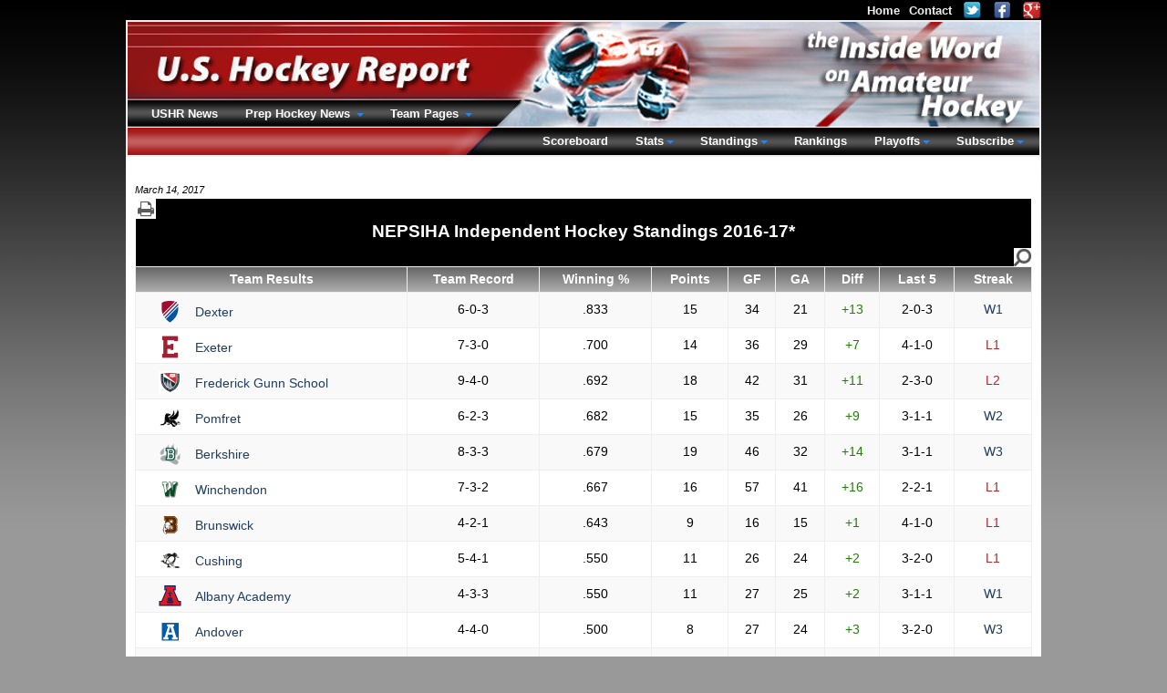

--- FILE ---
content_type: text/html; charset=UTF-8
request_url: https://www.ushr.com/neprep/standings/2016/nepsiha-independent
body_size: 5435
content:
<!DOCTYPE html><html lang="en">
        <head>
          <meta charset="utf-8" /><title>NEPSIHA Independent Hockey Standings 2016-17*</title><meta name="description" content="NEPSIHA Independent Hockey Standings 2016-17*" /><meta name="author" content="New Mind Development: https://www.newmindit.com" /><meta name="robots" content="index,follow" /><meta name="googlebot" content="index,follow" /><meta name="og:title" content="NEPSIHA Independent Hockey Standings 2016-17*" /><meta name="og:description" content="NEPSIHA Independent Hockey Standings 2016-17*" /><meta name="og:url" content="https://www.ushr.com/neprep/standings/2016/nepsiha-independent" /><meta http-equiv="X-UA-Compatible" content="IE=edge,chrome=1" /><link rel="shortcut icon" type="image/png" href="/assets/cache/3syo6z9/img/favicon.png" /><meta name="viewport" content="width=device-width, initial-scale=1.0" /><script async="true" src="https://www.googletagmanager.com/gtag/js?id=G-NHNG6029M5"></script><script>
      
window.dataLayer = window.dataLayer || [];
function gtag(){dataLayer.push(arguments);}
gtag('js', new Date());
gtag('config', 'G-NHNG6029M5');

    </script><meta property="og:site_name" content="the Inside Word" /><meta property="og:type" content="sport" /><meta name="twitter:card" content="summary" /><meta name="twitter:site" content="@ushrhockey" /><meta name="twitter:title" content="Latest Tweets from USHR: the Inside Word" /><meta name="twitter:domain" content="ushr.com" /><link rel="publisher" href="https://plus.google.com/108796416920146811010" /><meta name="viewport" content="width=device-width, initial-scale=1.0" /><link rel="stylesheet" type="text/css" href="/assets/cache/d52fhip/css/stat-table.css" /><link rel="stylesheet" type="text/css" href="/assets/cache/d52fhip/css/front-stats.css" /><style type="text/css">body {padding-bottom: 40px}</style><script id="app" type="text/javascript" defer="true" src="/assets/cache/9dy3d4p/js/app.js"></script><script>app.addEventListener("load", function(e) {App.init()});</script><link rel="canonical" href="https://www.ushr.com/neprep/standings" />
        </head><body id="background">
      <div id="frame">
        <div id="content">
          <span id="printable"></span>
          <div id="col-100"><div class="h5px">&nbsp;</div><div id="stats-display-date">
        March 14, 2017
      </div><div id="title-banner"><div id="print-icon-wrap">
        <a href="/neprep/standings/2016/nepsiha-independent?print=1" target="_blank" rel="nofollow" title="Print Page"><img id="printer" alt="Print Page" src="/assets/cache/3syo6z9/img/icon/printer.png" /></a>
      </div><h1>NEPSIHA Independent Hockey Standings 2016-17*</h1></div><table id="stat-table" class="dataTable table-striped table-bordered table-hover">
        <thead>
          <tr><th>Team Results</th><th>Team Record</th><th>Winning %</th><th>Points</th><th>GF</th><th>GA</th><th>Diff</th><th>Last 5</th><th>Streak</th></tr>
        </thead>
        <tbody>
          <tr>
                      <td class="lefty"><div class="sprite-team sprite-team-prep-hockey-boys team-446"></div><a href="/neprep/team/scores/2016/446">Dexter</a></td>
                      <td>
                        6-0-3
                      </td>
                      <td>.833</td>
                      <td>15</td>
                      <td>
                        34
                      </td>
                      <td>
                        21
                      </td>
                      <td class=" green">
                        +13
                      </td>
                      <td>2-0-3</td>
                      <td><span class="blue">W1</span></td>
                    </tr><tr>
                      <td class="lefty"><div class="sprite-team sprite-team-prep-hockey-boys team-21"></div><a href="/neprep/team/scores/2016/21">Exeter</a></td>
                      <td>
                        7-3-0
                      </td>
                      <td>.700</td>
                      <td>14</td>
                      <td>
                        36
                      </td>
                      <td>
                        29
                      </td>
                      <td class=" green">
                        +7
                      </td>
                      <td>4-1-0</td>
                      <td><span class="red">L1</span></td>
                    </tr><tr>
                      <td class="lefty"><div class="sprite-team sprite-team-prep-hockey-boys team-24"></div><a href="/neprep/team/scores/2016/24">Frederick Gunn School</a></td>
                      <td>
                        9-4-0
                      </td>
                      <td>.692</td>
                      <td>18</td>
                      <td>
                        42
                      </td>
                      <td>
                        31
                      </td>
                      <td class=" green">
                        +11
                      </td>
                      <td>2-3-0</td>
                      <td><span class="red">L2</span></td>
                    </tr><tr>
                      <td class="lefty"><div class="sprite-team sprite-team-prep-hockey-boys team-47"></div><a href="/neprep/team/scores/2016/47">Pomfret</a></td>
                      <td>
                        6-2-3
                      </td>
                      <td>.682</td>
                      <td>15</td>
                      <td>
                        35
                      </td>
                      <td>
                        26
                      </td>
                      <td class=" green">
                        +9
                      </td>
                      <td>3-1-1</td>
                      <td><span class="blue">W2</span></td>
                    </tr><tr>
                      <td class="lefty"><div class="sprite-team sprite-team-prep-hockey-boys team-9"></div><a href="/neprep/team/scores/2016/9">Berkshire</a></td>
                      <td>
                        8-3-3
                      </td>
                      <td>.679</td>
                      <td>19</td>
                      <td>
                        46
                      </td>
                      <td>
                        32
                      </td>
                      <td class=" green">
                        +14
                      </td>
                      <td>3-1-1</td>
                      <td><span class="blue">W3</span></td>
                    </tr><tr>
                      <td class="lefty"><div class="sprite-team sprite-team-prep-hockey-boys team-65"></div><a href="/neprep/team/scores/2016/65">Winchendon</a></td>
                      <td>
                        7-3-2
                      </td>
                      <td>.667</td>
                      <td>16</td>
                      <td>
                        57
                      </td>
                      <td>
                        41
                      </td>
                      <td class=" green">
                        +16
                      </td>
                      <td>2-2-1</td>
                      <td><span class="red">L1</span></td>
                    </tr><tr>
                      <td class="lefty"><div class="sprite-team sprite-team-prep-hockey-boys team-73"></div><a href="/neprep/team/scores/2016/73">Brunswick</a></td>
                      <td>
                        4-2-1
                      </td>
                      <td>.643</td>
                      <td>9</td>
                      <td>
                        16
                      </td>
                      <td>
                        15
                      </td>
                      <td class=" green">
                        +1
                      </td>
                      <td>4-1-0</td>
                      <td><span class="red">L1</span></td>
                    </tr><tr>
                      <td class="lefty"><div class="sprite-team sprite-team-prep-hockey-boys team-16"></div><a href="/neprep/team/scores/2016/16">Cushing</a></td>
                      <td>
                        5-4-1
                      </td>
                      <td>.550</td>
                      <td>11</td>
                      <td>
                        26
                      </td>
                      <td>
                        24
                      </td>
                      <td class=" green">
                        +2
                      </td>
                      <td>3-2-0</td>
                      <td><span class="red">L1</span></td>
                    </tr><tr>
                      <td class="lefty"><div class="sprite-team sprite-team-prep-hockey-boys team-1"></div><a href="/neprep/team/scores/2016/1">Albany Academy</a></td>
                      <td>
                        4-3-3
                      </td>
                      <td>.550</td>
                      <td>11</td>
                      <td>
                        27
                      </td>
                      <td>
                        25
                      </td>
                      <td class=" green">
                        +2
                      </td>
                      <td>3-1-1</td>
                      <td><span class="blue">W1</span></td>
                    </tr><tr>
                      <td class="lefty"><div class="sprite-team sprite-team-prep-hockey-boys team-3"></div><a href="/neprep/team/scores/2016/3">Andover</a></td>
                      <td>
                        4-4-0
                      </td>
                      <td>.500</td>
                      <td>8</td>
                      <td>
                        27
                      </td>
                      <td>
                        24
                      </td>
                      <td class=" green">
                        +3
                      </td>
                      <td>3-2-0</td>
                      <td><span class="blue">W3</span></td>
                    </tr><tr>
                      <td class="lefty"><div class="sprite-team sprite-team-prep-hockey-boys team-64"></div><a href="/neprep/team/scores/2016/64">Williston Northampton</a></td>
                      <td>
                        6-7-2
                      </td>
                      <td>.467</td>
                      <td>14</td>
                      <td>
                        43
                      </td>
                      <td>
                        48
                      </td>
                      <td class=" red">
                        -5
                      </td>
                      <td>2-2-1</td>
                      <td><span class="green">T1</span></td>
                    </tr><tr>
                      <td class="lefty"><div class="sprite-team sprite-team-prep-hockey-boys team-53"></div><a href="/neprep/team/scores/2016/53">Tabor</a></td>
                      <td>
                        2-3-1
                      </td>
                      <td>.417</td>
                      <td>5</td>
                      <td>
                        17
                      </td>
                      <td>
                        17
                      </td>
                      <td class="">
                        0
                      </td>
                      <td>2-2-1</td>
                      <td><span class="blue">W1</span></td>
                    </tr><tr>
                      <td class="lefty"><div class="sprite-team sprite-team-prep-hockey-boys team-38"></div><a href="/neprep/team/scores/2016/38">Millbrook</a></td>
                      <td>
                        4-7-1
                      </td>
                      <td>.375</td>
                      <td>9</td>
                      <td>
                        36
                      </td>
                      <td>
                        41
                      </td>
                      <td class=" red">
                        -5
                      </td>
                      <td>1-4-0</td>
                      <td><span class="red">L1</span></td>
                    </tr><tr>
                      <td class="lefty"><div class="sprite-team sprite-team-prep-hockey-boys team-50"></div><a href="/neprep/team/scores/2016/50">St. Paul's</a></td>
                      <td>
                        1-2-0
                      </td>
                      <td>.333</td>
                      <td>2</td>
                      <td>
                        7
                      </td>
                      <td>
                        9
                      </td>
                      <td class=" red">
                        -2
                      </td>
                      <td>1-2-0</td>
                      <td><span class="red">L2</span></td>
                    </tr><tr>
                      <td class="lefty"><div class="sprite-team sprite-team-prep-hockey-boys team-82"></div><a href="/neprep/team/scores/2016/82">Kents Hill</a></td>
                      <td>
                        1-5-0
                      </td>
                      <td>.167</td>
                      <td>2</td>
                      <td>
                        26
                      </td>
                      <td>
                        40
                      </td>
                      <td class=" red">
                        -14
                      </td>
                      <td>1-4-0</td>
                      <td><span class="red">L2</span></td>
                    </tr><tr>
                      <td class="lefty"><div class="sprite-team sprite-team-prep-hockey-boys team-80"></div><a href="/neprep/team/scores/2016/80">Hebron</a></td>
                      <td>
                        1-6-0
                      </td>
                      <td>.143</td>
                      <td>2</td>
                      <td>
                        27
                      </td>
                      <td>
                        42
                      </td>
                      <td class=" red">
                        -15
                      </td>
                      <td>1-4-0</td>
                      <td><span class="blue">W1</span></td>
                    </tr><tr>
                      <td class="lefty"><div class="sprite-team sprite-team-prep-hockey-boys team-45"></div><a href="/neprep/team/scores/2016/45">Northfield Mt. Hermon</a></td>
                      <td>
                        0-6-1
                      </td>
                      <td>.071</td>
                      <td>1</td>
                      <td>
                        9
                      </td>
                      <td>
                        25
                      </td>
                      <td class=" red">
                        -16
                      </td>
                      <td>0-4-1</td>
                      <td><span class="red">L3</span></td>
                    </tr><tr>
                      <td class="lefty"><div class="sprite-team sprite-team-prep-hockey-boys team-11"></div><a href="/neprep/team/scores/2016/11">Canterbury</a></td>
                      <td>
                        0-11-1
                      </td>
                      <td>.042</td>
                      <td>1</td>
                      <td>
                        22
                      </td>
                      <td>
                        43
                      </td>
                      <td class=" red">
                        -21
                      </td>
                      <td>0-4-1</td>
                      <td><span class="red">L3</span></td>
                    </tr><tr>
                      <td class="lefty"><div class="sprite-team sprite-team-prep-hockey-boys team-100"></div><a href="/neprep/team/scores/2016/100">Rye Country Day</a></td>
                      <td>
                        0-0-0
                      </td>
                      <td>.000</td>
                      <td>0</td>
                      <td>
                        0
                      </td>
                      <td>
                        0
                      </td>
                      <td class="">
                        0
                      </td>
                      <td>0-0-0</td>
                      <td></td>
                    </tr>
        </tbody>
      </table><div class="box-note"><small>* 
Standings are generated automatically based on submitted game results & record against NEPSIHA Independent League Opponents (Christmas Holiday Tournaments DO NOT count toward league standings).
Rankings are based on Team Winning Percentage (Wins + [Ties/2]) / (Total Games Played).
Rankings are for display purposes only and may not meet
actual strength-of-schedule criteria. 
</small></div><div id="footer">
      &copy; 1997-2026
      U.S. Hockey Report
    </div></div>
        </div>
        <div id="fixed-top">
          <div id="top-nav">
            <a href="/">Home</a><a href="/contact" rel="nofollow">Contact</a><a rel="nofollow noopener noreferrer" target="_blank" href="https://twitter.com/ushrhockey"><img class="social" alt="Follow USHR on Twitter" src="/assets/cache/3syo6z9/img/icon/social/twitter.png" /></a><a rel="nofollow noopener noreferrer" target="_blank" href="https://www.facebook.com/ushr.scouting"><img class="social" alt="Connect with USHR on Facebook" src="/assets/cache/3syo6z9/img/icon/social/facebook.png" /></a><a rel="nofollow noopener noreferrer" target="_blank" href="https://plus.google.com/108796416920146811010"><img class="social" alt="Find USHR on Google+" src="/assets/cache/3syo6z9/img/icon/social/googleplus.png" /></a>
          </div>
          <!-- BANNER/MAIN-NAV --><div id="banner">
        <!-- LEFT NAV -->
        <div id="main-nav-left">
          <ul class="nav-bar nav-hover">
            <li>
              <a href="/news" class="main">
                USHR News
              </a>
            </li><li class="has-flyout">
                  <a class="main">Prep Hockey News&nbsp;</a>
                  <a href="#" class="flyout-toggle"><span></span></a>
                  <div class="flyout large">
                    <div class="b yellow">Boys Hockey</div>
                    <div class="box-note-menu">
                      <small>
                        New England Prep Hockey + Select Elite Youth Hockey Teams in North America.<br />
                        Coverage: Scouting Reports, Game Recaps, Box Scores, Stat Leaders, &amp; More.<br />
                      </small>
                      <span class="red">&nbsp;&raquo;&nbsp;</span><a href="/news/neprep" class="b inline">Prep Hockey</a><span class="green">&nbsp;&raquo;&nbsp;</span><a href="/u18/team" class="b inline">U18 Teams</a><span class="green">&nbsp;&raquo;&nbsp;</span><a href="/u16/team" class="b inline">U16 Teams</a><br /><small>
        <select class="redirect-to"><option selected="1" value="">
            -
            Prep  Archives
          </option><option value="/news/neprep/20250314">2024-25</option><option value="/news/neprep/20240313">2023-24</option><option value="/news/neprep/20230314">2022-23</option><option value="/news/neprep/20220314">2021-22</option><option value="/news/neprep/20210314">2020-21</option><option value="/news/neprep/20200313">2019-20</option><option value="/news/neprep/20190314">2018-19</option><option value="/news/neprep/20180314">2017-18</option><option value="/news/neprep/20170314">2016-17</option><option value="/news/neprep/20160313">2015-16</option><option value="/news/neprep/20150314">2014-15</option><option value="/news/neprep/20140314">2013-14</option><option value="/news/neprep/20130314">2012-13</option><option value="/news/neprep/20120313">2011-12</option><option value="/news/neprep/20110314">2010-11</option><option value="/news/neprep/20100314">2009-10</option><option value="/news/neprep/20090314">2008-09</option><option value="/news/neprep/20080313">2007-08</option><option value="/news/neprep/20070314">2006-07</option><option value="/news/neprep/20060314">2005-06</option><option value="/news/neprep/20050314">2004-05</option><option value="/news/neprep/20040313">2003-04</option><option value="/news/neprep/20030314">2002-03</option></select>
      </small><small>
        <select class="redirect-to"><option selected="1" value="">
            -
            U18  Archives
          </option><option value="/u18/team/2015">2015-16</option></select>
      </small><small>
        <select class="redirect-to"><option selected="1" value="">
            -
            U16  Archives
          </option><option value="/u16/team/2015">2015-16</option></select>
      </small>
                    </div>
                    <div class="b yellow">Girls Hockey</div>
                    <div class="box-note-menu">
                      <small>
                        New England Prep Girls Hockey.<br />
                        Coverage: Game Recaps, Box Scores, Stat Leaders, &amp; More.<br />
                      </small>
                      <span class="red">&nbsp;&raquo;&nbsp;</span><a href="https://girls.ushr.com/news/neprep" class="b inline">Prep Girls Hockey 2025-26</a><br /><small>
        <select class="redirect-to"><option selected="1" value="">
            -
            Prep Girls Archives
          </option><option value="https://girls.ushr.com/news/neprep/20250314">2024-25</option><option value="https://girls.ushr.com/news/neprep/20240313">2023-24</option><option value="https://girls.ushr.com/news/neprep/20230314">2022-23</option><option value="https://girls.ushr.com/news/neprep/20220314">2021-22</option><option value="https://girls.ushr.com/news/neprep/20210314">2020-21</option><option value="https://girls.ushr.com/news/neprep/20200313">2019-20</option><option value="https://girls.ushr.com/news/neprep/20190314">2018-19</option><option value="https://girls.ushr.com/news/neprep/20180314">2017-18</option><option value="https://girls.ushr.com/news/neprep/20170314">2016-17</option><option value="https://girls.ushr.com/news/neprep/20160313">2015-16</option><option value="https://girls.ushr.com/news/neprep/20150314">2014-15</option><option value="https://girls.ushr.com/news/neprep/20140314">2013-14</option><option value="https://girls.ushr.com/news/neprep/20130314">2012-13</option><option value="https://girls.ushr.com/news/neprep/20120313">2011-12</option><option value="https://girls.ushr.com/news/neprep/20110314">2010-11</option><option value="https://girls.ushr.com/news/neprep/20100314">2009-10</option><option value="https://girls.ushr.com/news/neprep/20090314">2008-09</option><option value="https://girls.ushr.com/news/neprep/20080313">2007-08</option><option value="https://girls.ushr.com/news/neprep/20070314">2006-07</option><option value="https://girls.ushr.com/news/neprep/20060314">2005-06</option><option value="https://girls.ushr.com/news/neprep/20050314">2004-05</option><option value="https://girls.ushr.com/news/neprep/20040313">2003-04</option></select>
      </small>
                    </div>
                  </div>
                </li><li class="has-flyout">
                    <a class="main">Team Pages&nbsp;</a>
                    <a href="#" class="flyout-toggle"><span></span></a>
                    <div class="flyout team">
                      <table cellpadding="0" cellspacing="0"><tr><td class="b yellow" align="center" colspan="5">
        New England Prep
      </td><td>&nbsp;</td><td class="b yellow" colspan="3">
        USA/Canada
      </td></tr><tr><td height="5"></td></tr><tr><td class="vtop"><div class="white-links menu-team"><a href="/neprep/team/schedule/2016/376">Académie Saint-Louis *</a><a href="/neprep/team/schedule/2016/1">Albany Academy</a><a href="/neprep/team/schedule/2016/3">Andover</a><a href="/neprep/team/schedule/2016/4">Avon Old Farms</a><a href="/neprep/team/schedule/2016/6">BB&amp;N</a><a href="/neprep/team/schedule/2016/7">Belmont Hill</a><a href="/neprep/team/schedule/2016/9">Berkshire</a><a href="/neprep/team/schedule/2016/68">Berwick</a><a href="/neprep/team/schedule/2016/1087">Bishop's College School *</a><a href="/neprep/team/schedule/2016/70">Brewster Academy</a><a href="/neprep/team/schedule/2016/72">Brooks</a><a href="/neprep/team/schedule/2016/73">Brunswick</a><a href="/neprep/team/schedule/2016/11">Canterbury</a><a href="/neprep/team/schedule/2016/14">Choate</a><a href="/neprep/team/schedule/2016/16">Cushing</a><a href="/neprep/team/schedule/2016/19">Deerfield</a><a href="/neprep/team/schedule/2016/446">Dexter</a><a href="/neprep/team/schedule/2016/21">Exeter</a><a href="/neprep/team/schedule/2016/24">Frederick Gunn School</a><a href="/neprep/team/schedule/2016/22">Governor's</a><a href="/neprep/team/schedule/2016/77">Groton</a><a href="/neprep/team/schedule/2016/80">Hebron</a><a href="/neprep/team/schedule/2016/26">Holderness</a><a href="/neprep/team/schedule/2016/81">Hoosac</a><a href="/neprep/team/schedule/2016/29">Hotchkiss</a><a href="/neprep/team/schedule/2016/31">Kent</a><a href="/neprep/team/schedule/2016/82">Kents Hill</a><a href="/neprep/team/schedule/2016/32">Kimball Union</a><a href="/neprep/team/schedule/2016/84">Kingswood Oxford</a><a href="/neprep/team/schedule/2016/35">Lawrence Academy</a><a href="/neprep/team/schedule/2016/115">Lawrenceville *</a><a href="/neprep/team/schedule/2016/37">Loomis Chaffee</a><a href="/neprep/team/schedule/2016/86">Middlesex</a></div></td><td width="60" colspan="3"></td><td class="vtop"><div class="white-links menu-team"><a href="/neprep/team/schedule/2016/38">Millbrook</a><a href="/neprep/team/schedule/2016/41">Milton</a><a href="/neprep/team/schedule/2016/972">Moses Brown</a><a href="/neprep/team/schedule/2016/88">New Hampton</a><a href="/neprep/team/schedule/2016/117">Nichols *</a><a href="/neprep/team/schedule/2016/43">Noble &amp; Greenough</a><a href="/neprep/team/schedule/2016/90">North Yarmouth Academy</a><a href="/neprep/team/schedule/2016/45">Northfield Mt. Hermon</a><a href="/neprep/team/schedule/2016/92">Pingree</a><a href="/neprep/team/schedule/2016/47">Pomfret</a><a href="/neprep/team/schedule/2016/94">Portsmouth Abbey</a><a href="/neprep/team/schedule/2016/150">Princeton Day School *</a><a href="/neprep/team/schedule/2016/96">Proctor</a><a href="/neprep/team/schedule/2016/97">Rivers</a><a href="/neprep/team/schedule/2016/98">Roxbury Latin</a><a href="/neprep/team/schedule/2016/48">Salisbury</a><a href="/neprep/team/schedule/2016/196">St. Andrew's College *</a><a href="/neprep/team/schedule/2016/103">St. George's</a><a href="/neprep/team/schedule/2016/105">St. Mark's</a><a href="/neprep/team/schedule/2016/50">St. Paul's</a><a href="/neprep/team/schedule/2016/51">St. Sebastian's</a><a href="/neprep/team/schedule/2016/151">Stanstead College *</a><a href="/neprep/team/schedule/2016/53">Tabor</a><a href="/neprep/team/schedule/2016/55">Taft</a><a href="/neprep/team/schedule/2016/57">Thayer</a><a href="/neprep/team/schedule/2016/113">The Hill School *</a><a href="/neprep/team/schedule/2016/58">Tilton</a><a href="/neprep/team/schedule/2016/60">Trinity-Pawling</a><a href="/neprep/team/schedule/2016/108">Vermont Academy</a><a href="/neprep/team/schedule/2016/62">Westminster</a><a href="/neprep/team/schedule/2016/64">Williston Northampton</a><a href="/neprep/team/schedule/2016/65">Winchendon</a><a href="/neprep/team/schedule/2016/109">Worcester Academy</a></div></td><td width="80" colspan="2"></td><td class="vtop"><div class="white-links menu-team"><a href="/neprep/team/schedule/2016/662">Austin Prep</a><a href="/neprep/team/schedule/2016/650">BC High</a><a href="/neprep/team/schedule/2016/10">Bridgton Academy</a><a href="/neprep/team/schedule/2016/730">CBA</a><a href="/neprep/team/schedule/2016/709">Central Catholic</a><a href="/neprep/team/schedule/2016/136">Delbarton</a><a href="/neprep/team/schedule/2016/729">Don Bosco Prep</a><a href="/neprep/team/schedule/2016/112">Gilmour Academy</a><a href="/neprep/team/schedule/2016/78">Harvey</a><a href="/neprep/team/schedule/2016/285">La Salle College HS</a><a href="/neprep/team/schedule/2016/143">Malden Catholic</a><a href="/neprep/team/schedule/2016/118">Northwood Junior</a><a href="/neprep/team/schedule/2016/1457">Pope Francis</a><a href="/neprep/team/schedule/2016/149">Portledge</a><a href="/neprep/team/schedule/2016/712">Rice Memorial</a><a href="/neprep/team/schedule/2016/100">Rye Country Day</a><a href="/neprep/team/schedule/2016/188">St. John's Prep</a><a href="/neprep/team/schedule/2016/140">The Hun School</a><a href="/neprep/team/schedule/2016/155">Wyoming Seminary</a></div></td></tr><tr><td colspan="6">
            <div class="box-note b" align="center"><small>* New England Prep Affiliate Team</small></div>
          </td></tr></table>
                    </div>
                  </li>
          </ul>
        </div>
        <!-- RIGHT NAV -->
        <div id="main-nav-right">
          <ul class="nav-bar nav-hover"><li><a class="main" href="/neprep/scores/20170409">Scoreboard</a></li><li class="has-flyout">
                  <a class="main">Stats</a>
                  <a href="#" class="flyout-toggle"><span></span></a>
                  <div class="flyout stats right">
                    <div class="b yellow">New England Prep</div><div class="white-links"><a href="/neprep/stats/2016/div-1/scoring">Scoring Leaders</a></div><div class="white-links"><a href="/neprep/stats/2016/div-1/scoring?all=1">Scoring All</a></div><div class="white-links"><a href="/neprep/stats/2016/div-1/scoring?defense=1">Stats Defensemen</a></div><div class="white-links"><a href="/neprep/stats/2016/div-1/tending">Top Goaltenders</a></div><div class="white-links"><a href="/neprep/stats/2016/div-1/tending?all=1">All Goaltenders</a></div><div>&nbsp;</div><div class="b yellow">USA/Canada</div><div class="white-links"><a href="/neprep/stats/2016/div-usa-can/scoring">Scoring Leaders</a></div><div class="white-links"><a href="/neprep/stats/2016/div-usa-can/scoring?all=1">Scoring All</a></div><div class="white-links"><a href="/neprep/stats/2016/div-usa-can/scoring?defense=1">Stats Defensemen</a></div><div class="white-links"><a href="/neprep/stats/2016/div-usa-can/tending">Top Goaltenders</a></div><div class="white-links"><a href="/neprep/stats/2016/div-usa-can/tending?all=1">All Goaltenders</a></div><div>&nbsp;</div><div class="b yellow">League Scoring</div><div class="white-links"><a href="/neprep/stats/2016/founders/scoring">Founders</a><a href="/neprep/stats/2016/holt-conference/scoring">Holt Conference</a><a href="/neprep/stats/2016/housatonic/scoring">Housatonic</a><a href="/neprep/stats/2016/eberhart/scoring">ISL Eberhart</a><a href="/neprep/stats/2016/keller/scoring">ISL Keller</a><a href="/neprep/stats/2016/lakes-region/scoring">Lakes Region</a><a href="/neprep/stats/2016/maphl/scoring">MAPHL</a><a href="/neprep/stats/2016/mid-atlantic/scoring">Mid Atlantic</a><a href="/neprep/stats/2016/nepsiha-independent/scoring">NEPSIHA Independent</a><a href="/neprep/stats/2016/independent/scoring">Other Independent</a><a href="/neprep/stats/2016/two-nations-prep/scoring">Two Nations Prep</a></div><div>&nbsp;</div><div class="b yellow">League Goaltending</div><div class="white-links"><a href="/neprep/stats/2016/founders/tending">Founders</a><a href="/neprep/stats/2016/holt-conference/tending">Holt Conference</a><a href="/neprep/stats/2016/housatonic/tending">Housatonic</a><a href="/neprep/stats/2016/eberhart/tending">ISL Eberhart</a><a href="/neprep/stats/2016/keller/tending">ISL Keller</a><a href="/neprep/stats/2016/lakes-region/tending">Lakes Region</a><a href="/neprep/stats/2016/maphl/tending">MAPHL</a><a href="/neprep/stats/2016/mid-atlantic/tending">Mid Atlantic</a><a href="/neprep/stats/2016/nepsiha-independent/tending">NEPSIHA Independent</a><a href="/neprep/stats/2016/independent/tending">Other Independent</a><a href="/neprep/stats/2016/two-nations-prep/tending">Two Nations Prep</a></div><div>&nbsp;</div>
                  </div>
                </li><li class="has-flyout">
                    <a class="main">Standings</a>
                    <a href="#" class="flyout-toggle"><span></span></a>
                    <div class="flyout league right">
                      <div class="b yellow">New England Prep</div><div class="white-links"><a href="/neprep/standings/2016/div-1">Standings</a></div><div>&nbsp;</div><div class="b yellow">USA/Canada</div><div class="white-links"><a href="/neprep/standings/2016/div-usa-can">Standings</a></div><div>&nbsp;</div><div class="b yellow">League Standings</div><div class="white-links"><a href="/neprep/standings/2016/founders">Founders</a><a href="/neprep/standings/2016/holt-conference">Holt Conference</a><a href="/neprep/standings/2016/housatonic">Housatonic</a><a href="/neprep/standings/2016/eberhart">ISL Eberhart</a><a href="/neprep/standings/2016/keller">ISL Keller</a><a href="/neprep/standings/2016/lakes-region">Lakes Region</a><a href="/neprep/standings/2016/maphl">MAPHL</a><a href="/neprep/standings/2016/mid-atlantic">Mid Atlantic</a><a href="/neprep/standings/2016/nepsiha-independent">NEPSIHA Independent</a><a href="/neprep/standings/2016/independent">Other Independent</a><a href="/neprep/standings/2016/two-nations-prep">Two Nations Prep</a></div><div>&nbsp;</div>
                    </div>
                  </li><li>
                  <a href="/neprep/rankings/20170220" class="main">Rankings</a>
                </li><li class="has-flyout">
                    <a class="main">Playoffs</a>
                    <a href="#" class="flyout-toggle"><span></span></a>
                    <div class="flyout league right">
                      <div class="b yellow">New England Prep</div>
                      <div class="white-links">
                        <a href="/neprep/rpi/20170225">RPI</a>
                      </div>
                      <div class="white-links">
                        <a href="/neprep/jspr/20170225">JSPR</a>
                      </div>
                      <div class="white-links">
                        <a href="/neprep/playoffs/seedings/20170225">Playoff Seedings</a>
                      </div>
                      
                    </div>
                  </li><li class="has-flyout">
                <a class="main">Subscribe</a>
                <a href="#" class="flyout-toggle"><span></span></a>
                <div class="flyout medium right subscribe">
                  <div class="b yellow">Flexible Plans, Instant Access</div>
                  <div class="box-note-menu subscribe-menu">
                    <a rel="nofollow" href="/account/signup" class="main">
        New Subscriber Signup
      </a><a rel="nofollow" href="/account/renew" class="main">
        Existing Subscriber Renewal
      </a><a rel="nofollow" href="/account/upgrade" class="main">
        Subscription Upgrade
        <small class="small red">(pro-rated)</small>
      </a><a rel="nofollow" href="/account/addon" class="main">
        Mobile Add-on
        <small class="small red">(pro-rated)</small>
      </a><div id="mobile-logos-nav"><img alt="view ushr.com mobile site on your iPhone" src="/assets/cache/3syo6z9/img/icon/apple.png" /><img alt="view ushr.com mobile site on your Android phone" src="/assets/cache/3syo6z9/img/icon/android.png" /><img alt="view ushr.com mobile site on your Blackberry" src="/assets/cache/3syo6z9/img/icon/blackberry.png" /></div>
                  </div>
                </div>
              </li></ul>
        </div>
      </div>
        </div>
      </div>
    </body>
      </html>